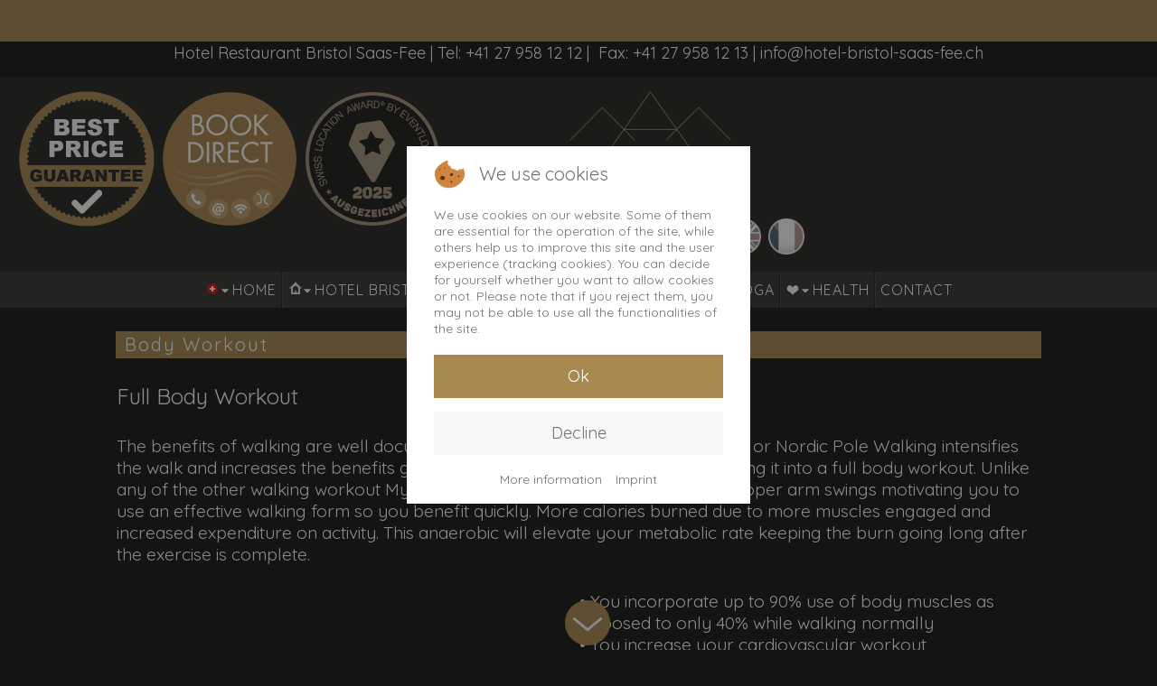

--- FILE ---
content_type: text/html; charset=utf-8
request_url: https://hotel-bristol-saas-fee.ch/en/health/body-workout.html
body_size: 9822
content:

<!DOCTYPE html><html xmlns="http://www.w3.org/1999/xhtml" xml:lang="en-gb" lang="en-gb" dir="ltr" >

<head>
<script type="text/javascript">  (function(){ function blockCookies(disableCookies, disableLocal, disableSession){ if(disableCookies == 1){ if(!document.__defineGetter__){ Object.defineProperty(document, 'cookie',{ get: function(){ return ''; }, set: function(){ return true;} }); }else{ var oldSetter = document.__lookupSetter__('cookie'); if(oldSetter) { Object.defineProperty(document, 'cookie', { get: function(){ return ''; }, set: function(v){ if(v.match(/reDimCookieHint\=/) || v.match(/c783e9a7d0de3ed48412a41b2c6285c1\=/)) { oldSetter.call(document, v); } return true; } }); } } var cookies = document.cookie.split(';'); for (var i = 0; i < cookies.length; i++) { var cookie = cookies[i]; var pos = cookie.indexOf('='); var name = ''; if(pos > -1){ name = cookie.substr(0, pos); }else{ name = cookie; } if(name.match(/reDimCookieHint/)) { document.cookie = name + '=; expires=Thu, 01 Jan 1970 00:00:00 GMT'; } } } if(disableLocal == 1){ window.localStorage.clear(); window.localStorage.__proto__ = Object.create(window.Storage.prototype); window.localStorage.__proto__.setItem = function(){ return undefined; }; } if(disableSession == 1){ window.sessionStorage.clear(); window.sessionStorage.__proto__ = Object.create(window.Storage.prototype); window.sessionStorage.__proto__.setItem = function(){ return undefined; }; } } blockCookies(1,1,1); }()); </script>



	<!-- Google tag (gtag.js) -->
	<script async src="https://www.googletagmanager.com/gtag/js?id=G-TPV51FQESL"></script>
	<script>
		window.dataLayer = window.dataLayer || [];
		function gtag(){dataLayer.push(arguments);}
		gtag('js', new Date());
		
		gtag('config', 'G-TPV51FQESL');
	</script>

	<base href="https://hotel-bristol-saas-fee.ch/en/health/body-workout.html" />
	<meta http-equiv="content-type" content="text/html; charset=utf-8" />
	<meta name="keywords" content="Full, Body, Workout, benefits, walking, Power, walk, arm, swings, use, effective, form, calories, muscles, activity, metabolic, rate, exercise, body, posture, mobility, back, neck, shoulder, pain, heart, endurance, fitness, balance, recovery, type, ability" />
	<meta name="author" content="Bristol" />
	<meta name="description" content="The benefits of walking are well documented and accepted. A brisk Power Walk intensifies the walk and increases the benefits gained. MY WALK turns your walk into a full body workout. " />
	<meta name="generator" content="Joomla! - Open Source Content Management" />
	<title>body workout</title>
	<link href="/templates/zerone/favicon.ico" rel="shortcut icon" type="image/vnd.microsoft.icon" />
	<link href="/plugins/system/jce/css/content.css?aa754b1f19c7df490be4b958cf085e7c" rel="stylesheet" type="text/css" />
	<link href="/plugins/system/cookiehint/css/redimstyle.css?36eac902afc162ed95b8df309809585b" rel="stylesheet" type="text/css" />
	<style type="text/css">
#redim-cookiehint-modal {position: fixed; top: 0; bottom: 0; left: 0; right: 0; z-index: 99998; display: flex; justify-content : center; align-items : center;}
	</style>
	<script type="application/json" class="joomla-script-options new">{"csrf.token":"a3a3fa854c548ad68e23b8440df83aaa","system.paths":{"root":"","base":""}}</script>
	<script src="/media/jui/js/jquery.min.js?36eac902afc162ed95b8df309809585b" type="text/javascript"></script>
	<script src="/media/jui/js/jquery-noconflict.js?36eac902afc162ed95b8df309809585b" type="text/javascript"></script>
	<script src="/media/jui/js/jquery-migrate.min.js?36eac902afc162ed95b8df309809585b" type="text/javascript"></script>
	<script src="/media/system/js/caption.js?36eac902afc162ed95b8df309809585b" type="text/javascript"></script>
	<script src="/media/system/js/mootools-core.js?36eac902afc162ed95b8df309809585b" type="text/javascript"></script>
	<script src="/media/system/js/core.js?36eac902afc162ed95b8df309809585b" type="text/javascript"></script>
	<script src="/media/system/js/mootools-more.js?36eac902afc162ed95b8df309809585b" type="text/javascript"></script>
	<script type="text/javascript">
jQuery(window).on('load',  function() {
				new JCaption('img.caption');
			});
	</script>

    <link rel="stylesheet" href="/templates/system/css/system.css" type="text/css" />
	<link rel="stylesheet" href="/templates/zerone/css/template.css" type="text/css" />
	<meta http-equiv="Content-Type" content="text/html; charset=iso-8859-1">
    <meta name="viewport" content="width=device-width,initial-scale=0.8" />

<link href="https://fonts.googleapis.com/css?family=Quicksand" rel="stylesheet">

<script>
jQuery(document).ready(function(){
    var myPosY;
    jQuery(window).bind( 'scroll', function() {
        myPosY = jQuery(window).scrollTop();
        if ( myPosY >= 100) {
			jQuery('#Ab').fadeOut()
			jQuery('#Auf').fadeIn();
			jQuery('#Hit').fadeOut()
        } else {
			jQuery('#Ab').fadeIn();
			jQuery('#Auf').fadeOut();
			jQuery('#Hit').fadeIn();
        }
    });
});
</script>

<script>
jQuery(document).ready(function() {
	jQuery('a[href*=#]').bind("click", function(event) {
		event.preventDefault();
		var ziel = jQuery(this).attr("href");

		jQuery('html,body').animate({
			scrollTop: jQuery(ziel).offset().top
		}, 1000 , function (){location.hash = ziel;});
});
return false;
});
</script>

<script>
  (function(i,s,o,g,r,a,m){i['GoogleAnalyticsObject']=r;i[r]=i[r]||function(){
  (i[r].q=i[r].q||[]).push(arguments)},i[r].l=1*new Date();a=s.createElement(o),
  m=s.getElementsByTagName(o)[0];a.async=1;a.src=g;m.parentNode.insertBefore(a,m)
  })(window,document,'script','https://www.google-analytics.com/analytics.js','ga');

  ga('create', 'UA-3072857-1', 'auto');
  ga('send', 'pageview');
</script>

</head>

<body>
<div id="Top"></div>
<table width="100%" border="0" cellspacing="0" cellpadding="0">
  <tr>
    <td><div id="Buchen" align="center"></div></td>
  </tr>
  <tr>
    <td><div id="Kopfzeile">		<div class="moduletable">
						

<div class="custom"  >
	<table style="width: 100%;" border="0">
<tbody>
<tr>
<td style="text-align: center;">Hotel Restaurant Bristol Saas-Fee | Tel: +41 27 958 12 12 | &nbsp;Fax: +41 27 958 12 13 | <span style="color: #ffffff;"><a href="mailto:info@hotel-bristol-saas-fee.ch"><span style="color: #ffffff;">info@hotel-bristol-saas-fee.ch</span> </a> </span></td>
</tr>
</tbody>
</table></div>
		</div>
	</div></td>
  </tr>
  <tr>
    <td><div id="Logo">		<div class="moduletable">
						

<div class="custom"  >
	<table border="0" style="width: 100%;">
<tbody>
<tr>
<td>
<table border="0" class="t33">
<tbody>
<tr>
<td style="width: 25%; text-align: center;">&nbsp;</td>
<td rowspan="4" style="text-align: center;" valign="top"><a href="https://www.simplebooking.it/ibe/hotelbooking/search?hid=9038&amp;lang=EN" target="_blank" rel="noopener noreferrer"><img src="/images/allgemeines/best_preis_garantie_en.png" alt="best preis garantie en" height="Na" class="auszoomen" style="min-width: 70px;" /></a></td>
<td style="text-align: center;">&nbsp;</td>
<td rowspan="4" style="text-align: center;" valign="top"><a href="https://www.simplebooking.it/ibe/hotelbooking/search?hid=9038&amp;lang=EN" target="_blank" rel="noopener noreferrer"><span style="font-size: 10pt;"><img src="/images/allgemeines/book_direct.png" alt="book direct" /></span></a></td>
<td style="text-align: center;" valign="middle">&nbsp;</td>
<td rowspan="4" style="text-align: center;" valign="top"><a href="https://www.simplebooking.it/ibe/hotelbooking/search?hid=9038&amp;lang=EN" target="_blank" rel="noopener noreferrer"><span style="font-size: 10pt;"><img src="/images/allgemeines/auszeichnung-2025.png" alt="direkt buchen" class="auszoomen" style="min-width: 70px;" /></span></a></td>
<td style="width: 25%; text-align: center; vertical-align: top;">&nbsp;</td>
</tr>
<tr>
<td style="text-align: center;"><span style="font-size: 10pt;"></span></td>
<td style="text-align: center;"><span style="font-size: 10pt;"></span></td>
<td style="text-align: center;"><span style="font-size: 10pt;"></span></td>
<td style="text-align: center;">&nbsp;</td>
</tr>
<tr>
<td style="text-align: center;">&nbsp;</td>
<td style="text-align: center;">&nbsp;</td>
<td style="text-align: center;">&nbsp;</td>
<td style="text-align: center;">&nbsp;</td>
</tr>
<tr>
<td style="text-align: center;">&nbsp;</td>
<td style="text-align: center;">&nbsp;</td>
<td style="text-align: center;">&nbsp;</td>
<td style="text-align: center;">&nbsp;</td>
</tr>
</tbody>
</table>
<table border="0" class="t33">
<tbody>
<tr>
<td><a href="https://www.hotel-bristol-saas-fee.ch/"><img src="/images/allgemeines/logo.png" alt="logo" width="45%" height="NaN" class="auszoomen" style="display: block; margin-left: auto; margin-right: auto;" /></a></td>
</tr>
</tbody>
</table>
<table border="0" class="t33">
<tbody>
<tr>
<td>&nbsp;</td>
<td>
<div class="dropdown"><a href="#"><img src="/images/allgemeines/webcams.png" alt="webcams" width="40" height="40" class="auszoomen" /></a>
<div class="dropdown-inhalt" style="background-color: rgba(46, 41, 38, 1.0);">
<div class="responsive-video" style="text-align: center;"><iframe src="https://webtv.feratel.com/webtv/?design=v3&amp;cam=4290&amp;c3=0&amp;c4=0" width="100%" height="650px" style="border: none;"></iframe></div>
<p style="text-align: center;">Mittelallalin<br /><br /></p>
<div class="responsive-video" style="text-align: center;"><iframe src="https://webtv.feratel.com/webtv/?design=v3&amp;cam=4291" width="100%" height="650px" style="border: none;"></iframe></div>
<p style="text-align: center;">Längfluh<br /><br /></p>
<p><img src="https://storage.roundshot.com/5a1599033c9fd1.83623272/kreuzboden-web.jpg" alt="Livecam Kreuzboden 2400m.ü.M" width="300" height="150" /></p>
<p style="text-align: center;">Kreuzboden<br /><br /></p>
<p><img src="https://storage.roundshot.com/5523f38c8a5d50.60990359/hohsaas-web.jpg" alt="Livecam Hohsaas 3145m.ü.M" width="300" height="150" /></p>
<p style="text-align: center;">Hohsaas<br /><br /></p>
</div>
</div>
&nbsp;&nbsp;
<div class="dropdown"><a href="#"><img src="/images/allgemeines/auszeichnungen.png" alt="auszeichnungen" width="40" height="40" class="auszoomen" /></a>
<div class="dropdown-inhalt" style="background-color: rgba(46, 41, 38, 1.0);">
<p><img src="/images/allgemeines/holidaycheck_logo_162x85.png" alt="holidaycheck logo 162x85" width="162" height="85" style="display: block; margin-left: auto; margin-right: auto;" /></p>
<p style="text-align: center;">&nbsp;</p>
<p style="text-align: center;"><a href="https://www.tripadvisor.de/Hotel_Review-g198839-d315255-Reviews-Hotel_Bristol-Saas_Fee_Canton_of_Valais_Swiss_Alps.html" target="_blank" rel="noopener noreferrer"><img src="/images/allgemeines/logo-tripadvisor.png" alt="tripadvisor" width="162" height="Nan" /></a></p>
</div>
</div>
&nbsp;&nbsp; <a href="https://v8a-moving-pictures.com/bristol_saas_fee" target="_blank" rel="noopener noreferrer"><img src="/images/allgemeines/virtuelle_tour.png" alt="virtuelle tour" width="40" height="40" class="auszoomen" /></a></td>
<td>&nbsp;</td>
<td style="text-align: center;"><a href="/de"><img src="/images/allgemeines/deutsch.png" alt="deutsch" width="40" height="40" class="auszoomen" style="color: #000000; font-family: Verdana, Arial, Helvetica, sans-serif; font-size: 11px; text-align: center;" /></a>&nbsp;&nbsp;<a href="/en"><img src="/images/allgemeines/englisch.png" alt="englisch" width="40" height="40" class="auszoomen" style="color: #000000; font-family: Verdana, Arial, Helvetica, sans-serif; font-size: 11px; text-align: center;" /></a>&nbsp;&nbsp;<a href="/fr"><img src="/images/allgemeines/franzoesisch.png" alt="franzoesisch" width="40" height="40" class="auszoomen" /></a></td>
<td style="text-align: center;">&nbsp;</td>
</tr>
</tbody>
</table>
</td>
</tr>
</tbody>
</table></div>
		</div>
	</div></td>
  </tr>
  <tr>
    <td><div id="Navigation" align="center">
       <table border="0" cellpadding="0" cellspacing="0" align="center">
        <tr>
          <td class="Hauptmenue_links"></td>
          <td class="Hauptmenue"><div id="Hauptmenue">		<div class="moduletable">
						<ul class="nav menuHauptmenue mod-list">
<li class="item-522 default"><a href="/en/" ><img src="/images/zerone/home.png" alt="Home" /><span class="image-title">Home</span></a></li><li class="item-524 deeper parent"><a href="/en/hotel-bristol.html" ><img src="/images/zerone/hotel.png" alt="Hotel Bristol" /><span class="image-title">Hotel Bristol</span></a><ul class="nav-child unstyled small"><li class="item-526"><a href="/en/hotel-bristol/winter.html" >Winter</a></li><li class="item-525"><a href="/en/hotel-bristol/summer.html" >Summer</a></li><li class="item-527"><a href="/en/hotel-bristol/position.html" >Perfect location</a></li><li class="item-528"><a href="/en/hotel-bristol/restaurant.html" >Restaurant</a></li><li class="item-581"><a href="/en/hotel-bristol/reviews.html" >Reviews</a></li><li class="item-701 deeper parent"><a href="/en/hotel-bristol/saas-fee-gb.html" >Saas Fee</a><ul class="nav-child unstyled small"><li class="item-553"><a href="/en/hotel-bristol/saas-fee-gb/saas-fee-history.html" >Saas Fee History</a></li><li class="item-557"><a href="/en/hotel-bristol/saas-fee-gb/links.html" >this &amp; that</a></li></ul></li><li class="item-560 deeper parent"><a href="/en/hotel-bristol/pictures.html" >Pictures</a><ul class="nav-child unstyled small"><li class="item-561"><a href="/en/hotel-bristol/pictures/summer.html" >Summer</a></li><li class="item-562"><a href="/en/hotel-bristol/pictures/winter.html" >Winter</a></li><li class="item-565"><a href="/en/hotel-bristol/pictures/rooms.html" >Rooms</a></li><li class="item-567"><a href="/en/hotel-bristol/pictures/50-years-bristol.html" >50 years Bristol Saas-Fee</a></li><li class="item-563"><a href="/en/hotel-bristol/pictures/golf.html" >Golf</a></li><li class="item-564"><a href="/en/hotel-bristol/pictures/panoramen-360.html" >Panoramen 360</a></li><li class="item-575"><a href="/en/hotel-bristol/pictures/movies.html" >Movies</a></li></ul></li><li class="item-1093"><a href="/en/hotel-bristol/news-center-en.html" >News Center</a></li></ul></li><li class="item-532 deeper parent"><a href="/en/rooms-rates.html" ><img src="/images/zerone/zimmer.png" alt="Rooms &amp; Rates" /><span class="image-title">Rooms &amp; Rates</span></a><ul class="nav-child unstyled small"><li class="item-533 deeper parent"><a href="/en/rooms-rates/winter-prices.html" >Winter Prices</a><ul class="nav-child unstyled small"><li class="item-535"><a href="/en/rooms-rates/winter-prices/single-room.html" >Single room</a></li><li class="item-534"><a href="/en/rooms-rates/winter-prices/doubble-room.html" >Double room</a></li><li class="item-536"><a href="/en/rooms-rates/winter-prices/family-suite-2-4.html" >Family Suite 2-4</a></li><li class="item-537"><a href="/en/rooms-rates/winter-prices/panorama-suite-2-5.html" >Panorama Suite 2-5</a></li><li class="item-538"><a href="/en/rooms-rates/winter-prices/apartment-bristolino.html" >Apartment Bristolino</a></li></ul></li><li class="item-539 deeper parent"><a href="/en/rooms-rates/summer-price.html" >Summer Prices</a><ul class="nav-child unstyled small"><li class="item-541"><a href="/en/rooms-rates/summer-price/single-room.html" >Single room</a></li><li class="item-540"><a href="/en/rooms-rates/summer-price/doubble-room.html" >Double room</a></li><li class="item-542"><a href="/en/rooms-rates/summer-price/family-suite-2-4.html" >Family Suite 2-4</a></li><li class="item-543"><a href="/en/rooms-rates/summer-price/panorama-suite-2-5.html" >Panorama Suite 2-5</a></li><li class="item-544"><a href="/en/rooms-rates/summer-price/apartment-bristolino.html" >Apartment Bristolino</a></li></ul></li><li class="item-545"><a href="https://v8-moving-pictures.com/bristol_saas_fee" onclick="window.open(this.href, 'targetWindow', 'toolbar=no,location=no,status=no,menubar=no,scrollbars=yes,resizable=yes,'); return false;">Virtual Tour 360°</a></li></ul></li><li class="item-546 deeper parent"><a href="/en/packages.html" ><img src="/images/zerone/pauschalen.png" alt="Packages" /><span class="image-title">Packages</span></a><ul class="nav-child unstyled small"><li class="item-626 deeper parent"><a href="/en/packages/packages_summer_gb.html" >Packages summer</a><ul class="nav-child unstyled small"><li class="item-898"><a href="/en/packages/packages_summer_gb/yoga_wandern_gb.html" >Yoga &amp; Hiking</a></li><li class="item-899"><a href="/en/packages/packages_summer_gb/bike_hike_gb.html" >Bike &amp; Hike</a></li><li class="item-897"><a href="/en/packages/packages_summer_gb/wellbeing_gb.html" >Wellbeing</a></li><li class="item-548"><a href="/en/packages/packages_summer_gb/summer-packages.html" >Golf holiday week</a></li><li class="item-664"><a href="/en/packages/packages_summer_gb/summer-ski.html" >Summer Ski on glacier</a></li><li class="item-547"><a href="/en/packages/packages_summer_gb/last-minutes.html" >Summer early bird Saas Fee</a></li></ul></li><li class="item-895 deeper parent"><a href="/en/packages/packages_winter_gb.html" >Packages Winter</a><ul class="nav-child unstyled small"><li class="item-549"><a href="/en/packages/packages_winter_gb/winter-packages.html" >Winter Packages with Ski Pass</a></li></ul></li><li class="item-662"><a href="/en/packages/additional-extras.html" >Additional Extras</a></li></ul></li><li class="item-877 deeper parent"><a href="/en/yoga-gb.html" ><img src="/images/zerone/navigation.png" alt="Yoga" /><span class="image-title">Yoga</span></a><ul class="nav-child unstyled small"><li class="item-904"><a href="/en/yoga-gb/yoga_bristol_gb.html" >Yoga Room</a></li><li class="item-905"><a href="/en/yoga-gb/stundenplan_gb.html" >Timetable</a></li></ul></li><li class="item-552 deeper parent"><a href="/en/health-gb.html" ><img src="/images/zerone/saas-fee.png" alt="Health" /><span class="image-title">Health</span></a><ul class="nav-child unstyled small"><li class="item-688"><a href="/en/health-gb/ethno-health-gb.html" >Ethno Health</a></li><li class="item-691"><a href="/en/health-gb/body-workout-gb.html" >Body Workout</a></li><li class="item-696"><a href="/en/health-gb/wim-hof-methode-gb.html" >Wim Hof Methode</a></li><li class="item-702"><a href="/en/health-gb/meditation-gb.html" >Meditation </a></li><li class="item-1089"><a href="/en/health-gb/fitness3.html" >Fitness</a></li></ul></li><li class="item-573"><a href="/en/contact.html" >Contact</a></li></ul>
		</div>
	</div></td>
          <td class="Hauptmenue_rechts"></td>
        </tr>
       </table>
      </div></td>
  </tr>
  
  
  
  
  
  
  
  
  <tr>
    <td>
    <div id="Oben">		<div class="moduletable">
						

<div class="custom"  >
	<table border="0" style="width: 100%;">
<tbody>
<tr>
<td><a href="#" onclick="javascript:document.getElementById('Navigation_2').style.visibility='visible'"><img src="/images/zerone/navigation_1.png" alt="navigation" width="50" height="50" style="float: right;" /></a></td>
<td style="width: 10px;">&nbsp;</td>
</tr>
</tbody>
</table></div>
		</div>
	</div>
    <div id="Navigation_2">
    <div id="Schliessen">		<div class="moduletable">
						

<div class="custom"  >
	<table style="width: 100%;">
<tbody>
<tr>
<td><a href="#" onclick="javascript:document.getElementById('Navigation_2').style.visibility='hidden'"><img src="/images/zerone/schliessen.png" width="50" height="50" alt="auf" style="display: block; margin-left: auto; margin-right: auto;" /></a></td>
</tr>
<tr>
<td style="text-align: center;">&nbsp;</td>
</tr>
<tr>
<td style="text-align: center;"><img src="/images/allgemeines/logo.png" width="40%" height="NaN" alt="logo" /></td>
</tr>
<tr>
<td style="text-align: center;">&nbsp;</td>
</tr>
</tbody>
</table></div>
		</div>
	</div>
    <div id="Rollbalken">
    <div id="Navigation_3">		<div class="moduletable Navigation_3">
						<ul class="nav menu nav-pills mod-list">
<li class="item-715"><a href="/en/home-2.html" >home</a></li><li class="item-760 deeper parent"><a href="#" >hotel bristol ¬</a><ul class="nav-child unstyled small"><li class="item-761"><a href="/en/hote-bristol-en/winter.html" >winter</a></li><li class="item-762"><a href="/en/hote-bristol-en/summer.html" >summer</a></li><li class="item-763"><a href="/en/hote-bristol-en/perfect-location.html" >perfect location</a></li><li class="item-765"><a href="/en/hote-bristol-en/reviews.html" >reviews</a></li><li class="item-766 deeper parent"><a href="#" >saas-fee ¬</a><ul class="nav-child unstyled small"><li class="item-772"><a href="/en/hote-bristol-en/saas-fee/saas-fee-history.html" >saas-fee history</a></li><li class="item-775"><a href="/en/hote-bristol-en/saas-fee/this-that.html" >this &amp; that</a></li></ul></li><li class="item-798 deeper parent"><a href="#" >pictures ¬</a><ul class="nav-child unstyled small"><li class="item-799"><a href="/en/hote-bristol-en/pictures-en/summer.html" >summer</a></li><li class="item-800"><a href="/en/hote-bristol-en/pictures-en/winter.html" >winter</a></li><li class="item-801"><a href="/en/hote-bristol-en/pictures-en/rooms.html" >rooms</a></li><li class="item-803"><a href="/en/hote-bristol-en/pictures-en/50-years-bristol.html" >50 years bristol</a></li><li class="item-804"><a href="/en/hote-bristol-en/pictures-en/golf.html" >golf</a></li><li class="item-805"><a href="/en/hote-bristol-en/pictures-en/panoramen-360.html" >panoramen 360</a></li><li class="item-806"><a href="/en/hote-bristol-en/pictures-en/movies.html" >movies</a></li></ul></li><li class="item-1094"><a href="/en/hote-bristol-en/news-center-1-en.html" >news center</a></li></ul></li><li class="item-767 deeper parent"><a href="#" >rooms and prices ¬</a><ul class="nav-child unstyled small"><li class="item-768 deeper parent"><a href="#" >winter prices ¬</a><ul class="nav-child unstyled small"><li class="item-777"><a href="/en/rooms-and-prices/winter-prices/single-room.html" >single room</a></li><li class="item-778"><a href="/en/rooms-and-prices/winter-prices/twin-room.html" >twin room</a></li><li class="item-779"><a href="/en/rooms-and-prices/winter-prices/family-suite-2-4.html" >family suite 2 - 4</a></li><li class="item-780"><a href="/en/rooms-and-prices/winter-prices/panorama-suite-2-6.html" >panorama suite 2 - 6</a></li><li class="item-781"><a href="/en/rooms-and-prices/winter-prices/apartment-bristolino.html" >apartment bristolino</a></li></ul></li><li class="item-782 deeper parent"><a href="#" >summer prices ¬</a><ul class="nav-child unstyled small"><li class="item-783"><a href="/en/rooms-and-prices/summer-prices/single-room.html" >single room</a></li><li class="item-784"><a href="/en/rooms-and-prices/summer-prices/twin-room.html" >twin room</a></li><li class="item-785"><a href="/en/rooms-and-prices/summer-prices/familien-suite-2-4.html" >familien suite 2 - 4</a></li><li class="item-786"><a href="/en/rooms-and-prices/summer-prices/panorama-suite-2-6.html" >panorama suite 2 - 6</a></li><li class="item-787"><a href="/en/rooms-and-prices/summer-prices/apartment-bristolino.html" >apartment bristolino</a></li></ul></li><li class="item-770"><a href="http://v8-moving-pictures.com/bristol_saas_fee/" >virtual 360° tour</a></li></ul></li><li class="item-771 deeper parent"><a href="#" >packages ¬</a><ul class="nav-child unstyled small"><li class="item-926 deeper parent"><a href="#" >Packages summer ¬</a><ul class="nav-child unstyled small"><li class="item-927"><a href="/en/packages-1/packages-summer/yoga-hiking.html" >yoga &amp; hiking</a></li><li class="item-928"><a href="/en/packages-1/packages-summer/bike-hike.html" >bike &amp; hike</a></li><li class="item-929"><a href="/en/packages-1/packages-summer/wellbeing.html" >wellbeing</a></li><li class="item-930"><a href="/en/packages-1/packages-summer/golf-holiday-week.html" >golf holiday week</a></li><li class="item-790"><a href="/en/packages-1/packages-summer/summer-ski-on-glacier.html" >summer ski on glacier</a></li><li class="item-788"><a href="/en/packages-1/packages-summer/summer-early-bird-saas-fee.html" >summer early bird saas-fee</a></li></ul></li><li class="item-931 deeper parent"><a href="#" >Packages winter ¬</a><ul class="nav-child unstyled small"><li class="item-792"><a href="/en/packages-1/packages-winter/winter-packages-with-ski-pass.html" >winter packages with ski pass</a></li></ul></li><li class="item-794"><a href="/en/packages-1/additional-extras.html" >additional extras</a></li></ul></li><li class="item-881 deeper parent"><a href="#" >yoga ¬</a><ul class="nav-child unstyled small"><li class="item-944"><a href="/en/yoga-en-1/yoga-room.html" >Yoga Room</a></li><li class="item-945"><a href="/en/yoga-en-1/timetable.html" >Timetable</a></li></ul></li><li class="item-795 active deeper parent"><a href="#" >health ¬</a><ul class="nav-child unstyled small"><li class="item-796"><a href="/en/health/ethno-health.html" >ethno health</a></li><li class="item-797 current active"><a href="/en/health/body-workout.html" >body workout</a></li><li class="item-866"><a href="/en/health/wim-hof-methode.html" >WIM hof methode</a></li><li class="item-867"><a href="/en/health/meditation.html" >meditation</a></li></ul></li><li class="item-807"><a href="/en/contact-1.html" >contact</a></li></ul>
		</div>
	<div id="Navigation_4">		<div class="moduletable">
						

<div class="custom"  >
	<table border="0" style="width: 100%;">
<tbody>
<tr>
<td style="text-align: center;">&nbsp;</td>
</tr>
<tr>
<td style="text-align: center;">Hotel Restaurant Bristol Saas-Fee</td>
</tr>
<tr>
<td style="text-align: center;">Tel: +41 27 958 12 12</td>
</tr>
<tr>
<td style="text-align: center;">Fax: +41 27 958 12 13</td>
</tr>
<tr>
<td style="text-align: center;">info@hotel-bristol-saas-fee.ch</td>
</tr>
<tr>
<td style="text-align: center;">&nbsp;</td>
</tr>
</tbody>
</table></div>
		</div>
	</div></div>
    </div>
    </div>
    </td>
  </tr>

  
  
  
  
  
  
  
  <tr>
    <td><div id="Beamer"></div></td>
  </tr>
  <tr>
    <td><div id="Inhalt"><div class="item-page" itemscope itemtype="https://schema.org/Article">
	<meta itemprop="inLanguage" content="en-GB" />
	
		
			<div class="page-header">
		<h2 itemprop="headline">
			Body Workout		</h2>
							</div>
					
		
	
	
		
								<div itemprop="articleBody">
		<table border="0" style="width: 100%; margin-left: auto; margin-right: auto;">
<tbody>
<tr>
<td colspan="2" style="text-align: center;">&nbsp;&nbsp;</td>
</tr>
<tr>
<td colspan="2"><span style="font-size: 18pt;">Full Body Workout&nbsp;</span></td>
</tr>
<tr>
<td colspan="2"><span style="font-size: 8pt;">&nbsp;</span></td>
</tr>
<tr>
<td colspan="2">The benefits of walking are well documented and accepted. A brisk Power Walk or Nordic Pole Walking intensifies the walk and increases the benefits gained. MY WALK super boosts a walk, turning it into a full body workout. Unlike any of the other walking workout My Walk will only count complete, full and proper arm swings motivating you to use an effective walking form so you benefit quickly. More calories burned due to more muscles engaged and increased expenditure on activity. This anaerobic will elevate your metabolic rate keeping the burn going long after the exercise is complete.</td>
</tr>
<tr>
<td colspan="2" align="center" valign="middle">&nbsp;</td>
</tr>
<tr>
<td style="width: 50%;" align="center" valign="middle">
<p>&nbsp;<img src="/images/Body_Workout/my-walk-klein.jpg" alt="my-walk-klein" width="50%" height="NaN" /></p>
</td>
<td style="width: 50%;">
<p>• You incorporate up to 90% use of body muscles as opposed to only 40% while walking normally</p>
<p>• You increase your cardiovascular workout</p>
<p>• Vastly Increase a higher calorie expenditure</p>
<p>• Improved posture</p>
<p>• Upper body activity improves upper body mobility and reduces upper back, neck and shoulder pains</p>
<p>• Healthier heart</p>
<p>• Greater cardiorespiratory endurance</p>
<p>• Increased fitness levels</p>
<p>• Better dynamic balance</p>
<p>• Faster recovery time</p>
<p>• Trim and toned body</p>
<p>&nbsp;</p>
</td>
</tr>
<tr>
<td colspan="2">
<p>&nbsp;</p>
</td>
</tr>
<tr>
<td colspan="2" align="center" valign="middle">
<p>MY WALK opens up the world of exercise to everyone regardless of body type, fitness level, and ability</p>
<p>&nbsp;</p>
<p>Walk On</p>
</td>
</tr>
<tr>
<td colspan="2">&nbsp;&nbsp;</td>
</tr>
<tr>
<td style="width: 50%;" align="center" valign="middle">&nbsp;<img style="vertical-align: middle;" src="/images/Body_Workout/MY-WALK-device-pair-800x800.jpg" alt="MY-WALK-device-pair-800x800" width="25%" height="NaN" /></td>
<td style="width: 50%;">&nbsp;
<p><span style="font-size: 14pt;">Pairs</span></p>
<p>&nbsp;</p>
<p>MY WALK comes in pairs. Each box contains 2 x MY WALK devices,</p>
<p>2 x wrist straps, 1 x user’s manual and 4 x AAA batteries</p>
<p>so you are ready to go immediately. A Battery insulator tab is installed</p>
<p>to protect the batteries and circuitry during shipping.</p>
<p>Simply pull and remove the tab to activate the first time you use the devices.</p>
<p>&nbsp; &nbsp; &nbsp; &nbsp; &nbsp; &nbsp; &nbsp; &nbsp; &nbsp; &nbsp; &nbsp; &nbsp; &nbsp; &nbsp; &nbsp; &nbsp; &nbsp; &nbsp; &nbsp; &nbsp; &nbsp; &nbsp; &nbsp; &nbsp; &nbsp; &nbsp; &nbsp; &nbsp; &nbsp; &nbsp; &nbsp; &nbsp; &nbsp; &nbsp; &nbsp; &nbsp; &nbsp; &nbsp; &nbsp; &nbsp; &nbsp; &nbsp; &nbsp; &nbsp; &nbsp; &nbsp; &nbsp; &nbsp; &nbsp; &nbsp; &nbsp; &nbsp; &nbsp; &nbsp; &nbsp; &nbsp; &nbsp; &nbsp; &nbsp; &nbsp; &nbsp; &nbsp; &nbsp; &nbsp; &nbsp; &nbsp;</p>
</td>
</tr>
<tr>
<td align="center" valign="middle">&nbsp;</td>
<td align="left" valign="middle">&nbsp;</td>
</tr>
<tr>
<td align="center" valign="middle">&nbsp;<img src="/images/Body_Workout/Pair-hanging-800x800.jpg" alt="Pair-hanging-800x800" width="25%" height="NaN" /></td>
<td align="left" valign="middle">&nbsp;
<p><span style="font-size: 14pt;">EASY TO USE</span></p>
<p>&nbsp;</p>
<p>Flick the switch to “ON”, select duration and exercise intensity you want</p>
<p>and you are ready to go. There are 3 levels of exercise intensity,</p>
<p>Moderate (Low Arm Swing), Brisk (Medium Arm Swing) and Intense</p>
<p>(High Arm Swing).</p>
</td>
</tr>
<tr>
<td align="center" valign="middle">&nbsp;</td>
<td align="left" valign="middle">&nbsp;</td>
</tr>
<tr>
<td align="center" valign="middle">&nbsp;<img src="/images/Body_Workout/MY-WALK-device-pair-800x800.jpg" alt="MY-WALK-device-pair-800x800" width="25%" height="NaN" /></td>
<td align="left" valign="middle">&nbsp;
<p><span style="font-size: 14pt;">STRESS-FREE</span></p>
<p>&nbsp;</p>
<p>No Apps, No Downloads, No Password or Username. No Membership</p>
<p>or Monthly Fees. Just a Stress-Free, Fun way to Exercise, Slim,</p>
<p>Trim and Tone. Batteries Included</p>
</td>
</tr>
<tr>
<td align="center" valign="middle">&nbsp;</td>
<td align="left" valign="middle">&nbsp;</td>
</tr>
<tr>
<td style="text-align: center;" colspan="3"><span style="font-size: 18pt;">&nbsp;</span></td>
</tr>
<tr>
<td style="text-align: center;" colspan="3"><span style="font-size: 18pt;">&nbsp;<a href="/images/Body_Workout/Users-manual.pdf" onclick="window.open(this.href,'','scrollbars=yes,resizable=yes,location=yes,menubar=yes,status=yes,toolbar=yes,left=0,top=0');return false;">Users manual</a></span></td>
</tr>
<tr>
<td style="text-align: center;" colspan="3"><span style="font-size: 18pt;">&nbsp;</span></td>
</tr>
<tr>
<td colspan="2">
<table border="0" class="t33">
<tbody>
<tr>
<td>
<div class="responsive-video"><iframe src="https://www.youtube.com/embed/vugTH95LMFY?feature=player_detailpage" frameborder="0"></iframe></div>
</td>
</tr>
</tbody>
</table>
<table border="0" class="t33">
<tbody>
<tr>
<td>
<div class="responsive-video"><iframe src="https://www.youtube.com/embed/cKsn1HCzL-k?feature=player_detailpage" frameborder="0"></iframe></div>
</td>
</tr>
</tbody>
</table>
<table border="0" class="t33">
<tbody>
<tr>
<td>
<div class="responsive-video"><iframe src="https://www.youtube.com/embed/4JH_0N28eFo?feature=player_detailpage" frameborder="0"></iframe></div>
</td>
</tr>
</tbody>
</table>
</td>
</tr>
</tbody>
</table>
<p style="text-align: center;">&nbsp;</p>
<div id="_mcePaste" class="mcePaste" data-mce-bogus="1" style="position: absolute; left: 0px; top: 95px; width: 1px; height: 1px; overflow: hidden; text-align: center;">
<p class="MsoListParagraphCxSpFirst" style="text-indent: -18.0pt; mso-list: l0 level1 lfo1;"><!--[if !supportLists]--><span style="font-family: Symbol; mso-fareast-font-family: Symbol; mso-bidi-font-family: Symbol; color: black; mso-themecolor: text1;">·<span style="font-variant-numeric: normal; font-variant-east-asian: normal; font-stretch: normal; font-size: 7pt; line-height: normal; font-family: 'Times New Roman';">&nbsp;&nbsp;&nbsp;&nbsp;&nbsp;&nbsp; </span></span> <!--[endif]--><span style="color: black; mso-themecolor: text1;">Während des Trainings werden bis zu 90 % der Körpermuskeln genutzt, im Vergleich zu nur 40 % während eines normalen Ganges<o:p></o:p></span></p>
<p class="MsoListParagraphCxSpMiddle" style="text-indent: -18.0pt; mso-list: l0 level1 lfo1;"><!--[if !supportLists]--><span style="font-family: Symbol; mso-fareast-font-family: Symbol; mso-bidi-font-family: Symbol; color: black; mso-themecolor: text1;">·<span style="font-variant-numeric: normal; font-variant-east-asian: normal; font-stretch: normal; font-size: 7pt; line-height: normal; font-family: 'Times New Roman';">&nbsp;&nbsp;&nbsp;&nbsp;&nbsp;&nbsp; </span></span> <!--[endif]--><span style="color: black; mso-themecolor: text1;">Herz-Kreislauf-Training wird verbessert<o:p></o:p></span></p>
<p class="MsoListParagraphCxSpMiddle" style="text-indent: -18.0pt; mso-list: l0 level1 lfo1;"><!--[if !supportLists]--><span style="font-family: Symbol; mso-fareast-font-family: Symbol; mso-bidi-font-family: Symbol; color: black; mso-themecolor: text1;">·<span style="font-variant-numeric: normal; font-variant-east-asian: normal; font-stretch: normal; font-size: 7pt; line-height: normal; font-family: 'Times New Roman';">&nbsp;&nbsp;&nbsp;&nbsp;&nbsp;&nbsp; </span></span> <!--[endif]--><span style="color: black; mso-themecolor: text1;">Erheblich höherer Kalorienverbrauch<o:p></o:p></span></p>
<p class="MsoListParagraphCxSpMiddle" style="text-indent: -18.0pt; mso-list: l0 level1 lfo1;"><!--[if !supportLists]--><span style="font-family: Symbol; mso-fareast-font-family: Symbol; mso-bidi-font-family: Symbol; color: black; mso-themecolor: text1;">·<span style="font-variant-numeric: normal; font-variant-east-asian: normal; font-stretch: normal; font-size: 7pt; line-height: normal; font-family: 'Times New Roman';">&nbsp;&nbsp;&nbsp;&nbsp;&nbsp;&nbsp; </span></span> <!--[endif]--><span style="color: black; mso-themecolor: text1;">Verbesserte Haltung<o:p></o:p></span></p>
<p class="MsoListParagraphCxSpMiddle" style="text-indent: -18.0pt; mso-list: l0 level1 lfo1;"><!--[if !supportLists]--><span style="font-family: Symbol; mso-fareast-font-family: Symbol; mso-bidi-font-family: Symbol; color: black; mso-themecolor: text1;">·<span style="font-variant-numeric: normal; font-variant-east-asian: normal; font-stretch: normal; font-size: 7pt; line-height: normal; font-family: 'Times New Roman';">&nbsp;&nbsp;&nbsp;&nbsp;&nbsp;&nbsp; </span></span> <!--[endif]--><span style="color: black; mso-themecolor: text1;">Oberkörpertraining verbessert die Mobilität des Oberkörpers und verringert somit Rücken-, Nacken- und Schulterschmerzen<o:p></o:p></span></p>
<p class="MsoListParagraphCxSpMiddle" style="text-indent: -18.0pt; mso-list: l0 level1 lfo1;"><!--[if !supportLists]--><span style="font-family: Symbol; mso-fareast-font-family: Symbol; mso-bidi-font-family: Symbol; color: black; mso-themecolor: text1;">·<span style="font-variant-numeric: normal; font-variant-east-asian: normal; font-stretch: normal; font-size: 7pt; line-height: normal; font-family: 'Times New Roman';">&nbsp;&nbsp;&nbsp;&nbsp;&nbsp;&nbsp; </span></span> <!--[endif]--><span style="color: black; mso-themecolor: text1;">Gesünderes Herz<o:p></o:p></span></p>
<p class="MsoListParagraphCxSpMiddle" style="text-indent: -18.0pt; mso-list: l0 level1 lfo1;"><!--[if !supportLists]--><span style="font-family: Symbol; mso-fareast-font-family: Symbol; mso-bidi-font-family: Symbol; color: black; mso-themecolor: text1;">·<span style="font-variant-numeric: normal; font-variant-east-asian: normal; font-stretch: normal; font-size: 7pt; line-height: normal; font-family: 'Times New Roman';">&nbsp;&nbsp;&nbsp;&nbsp;&nbsp;&nbsp; </span></span> <!--[endif]--><span style="color: black; mso-themecolor: text1;">Bessere Ausdauer<o:p></o:p></span></p>
<p class="MsoListParagraphCxSpMiddle" style="text-indent: -18.0pt; mso-list: l0 level1 lfo1;"><!--[if !supportLists]--><span style="font-family: Symbol; mso-fareast-font-family: Symbol; mso-bidi-font-family: Symbol; color: black; mso-themecolor: text1;">·<span style="font-variant-numeric: normal; font-variant-east-asian: normal; font-stretch: normal; font-size: 7pt; line-height: normal; font-family: 'Times New Roman';">&nbsp;&nbsp;&nbsp;&nbsp;&nbsp;&nbsp; </span></span> <!--[endif]--><span style="color: black; mso-themecolor: text1;">Höheres Fitnesslevel<o:p></o:p></span></p>
<p class="MsoListParagraphCxSpMiddle" style="text-indent: -18.0pt; mso-list: l0 level1 lfo1;"><!--[if !supportLists]--><span style="font-family: Symbol; mso-fareast-font-family: Symbol; mso-bidi-font-family: Symbol; color: black; mso-themecolor: text1;">·<span style="font-variant-numeric: normal; font-variant-east-asian: normal; font-stretch: normal; font-size: 7pt; line-height: normal; font-family: 'Times New Roman';">&nbsp;&nbsp;&nbsp;&nbsp;&nbsp;&nbsp; </span></span> <!--[endif]--><span style="color: black; mso-themecolor: text1;">Verbesserung der Balance<o:p></o:p></span></p>
<p class="MsoListParagraphCxSpMiddle" style="text-indent: -18.0pt; mso-list: l0 level1 lfo1;"><!--[if !supportLists]--><span style="font-family: Symbol; mso-fareast-font-family: Symbol; mso-bidi-font-family: Symbol; color: black; mso-themecolor: text1;">·<span style="font-variant-numeric: normal; font-variant-east-asian: normal; font-stretch: normal; font-size: 7pt; line-height: normal; font-family: 'Times New Roman';">&nbsp;&nbsp;&nbsp;&nbsp;&nbsp;&nbsp; </span></span> <!--[endif]--><span style="color: black; mso-themecolor: text1;">Schnellere Regenerationszeit<o:p></o:p></span></p>
<p class="MsoListParagraphCxSpLast" style="text-indent: -18.0pt; mso-list: l0 level1 lfo1;"><!--[if !supportLists]--><span style="font-family: Symbol; mso-fareast-font-family: Symbol; mso-bidi-font-family: Symbol; color: black; mso-themecolor: text1;">·<span style="font-variant-numeric: normal; font-variant-east-asian: normal; font-stretch: normal; font-size: 7pt; line-height: normal; font-family: 'Times New Roman';">&nbsp;&nbsp;&nbsp;&nbsp;&nbsp;&nbsp; </span></span> <!--[endif]--><span style="color: black; mso-themecolor: text1;">Durchtrainierter Körper<o:p></o:p></span></p>
</div> 	</div>

	
							</div>
</div></td>
  </tr>
  <tr>
    <td><div id="Fusszeile">		<div class="moduletable">
						

<div class="custom"  >
	<table border="0" style="width: 100%;">
<tbody>
<tr>
<td style="text-align: center;"><a href="https://www.facebook.com/saasfee.hotel.bristol/" target="_blank" rel="noopener noreferrer"><img src="/images/allgemeines/facebook.png" alt="facebook" width="36" height="36" class="auszoomen" /></a>&nbsp;<a href="https://twitter.com/search?q=hotel%20bristol%20saas-fee&amp;src=typd" target="_blank" rel="noopener noreferrer"><img src="/images/allgemeines/twitter.png" alt="twitter" width="36" height="36" class="auszoomen" /></a>&nbsp;<a href="https://de.pinterest.com/hotelsaasfee/" target="_blank" rel="noopener noreferrer"><img src="/images/allgemeines/pinterest.png" alt="pinterest" width="36" height="36" class="auszoomen" /></a>&nbsp;<a href="https://www.youtube.com/channel/UC2AzigXKhpUwTxqmR8NdD4Q" target="_blank" rel="noopener noreferrer"><img src="/images/allgemeines/youtube.png" alt="youtube" width="36" height="36" class="auszoomen" /></a>&nbsp;<a href="https://www.tripadvisor.ch/Hotel_Review-g198839-d315255-Reviews-Hotel_Bristol-Saas_Fee_Canton_of_Valais_Swiss_Alps.html" target="_blank" rel="noopener noreferrer"><img src="/images/allgemeines/tripadvisor.png" alt="tripadvisor" width="36" height="36" class="auszoomen" /></a>&nbsp;<a href="https://www.instagram.com/hotel_bristol_saas_fee.ch/?hl=de" target="_blank" rel="noopener noreferrer"><img src="/images/allgemeines/instagram.png" alt="instagram" width="36" height="36" class="auszoomen" /></a></td>
</tr>
<tr>
<td style="text-align: center;"><img src="/images/allgemeines/trennlinie_2.png" alt="trennlinie 2" width="100%" height="NaN" /></td>
</tr>
<tr>
<td style="text-align: center;">
<table border="0" class="t35">
<tbody>
<tr>
<td>&nbsp;</td>
</tr>
</tbody>
</table>
<table border="0" class="t10">
<tbody>
<tr>
<td><img src="/images/allgemeines/ferienhotel.png" alt="ferienhotel" style="display: block; margin-left: auto; margin-right: auto;" /></td>
</tr>
<tr>
<td>FERIENHOTEL</td>
</tr>
</tbody>
</table>
<table border="0" class="t10">
<tbody>
<tr>
<td><img src="/images/allgemeines/golfhotel.png" alt="golfhotel" style="display: block; margin-left: auto; margin-right: auto;" /></td>
</tr>
<tr>
<td>GOLFHOTEL</td>
</tr>
</tbody>
</table>
<table border="0" class="t10">
<tbody>
<tr>
<td><img src="/images/allgemeines/wanderhotel.png" alt="wanderhotel" style="display: block; margin-left: auto; margin-right: auto;" /></td>
</tr>
<tr>
<td>WANDERHOTEL</td>
</tr>
</tbody>
</table>
<table border="0" class="t35">
<tbody>
<tr>
<td>&nbsp;</td>
</tr>
</tbody>
</table>
</td>
</tr>
<tr>
<td style="text-align: center;"><img src="/images/allgemeines/trennlinie_2.png" alt="trennlinie 2" width="100%" height="NaN" /></td>
</tr>
<tr>
<td style="text-align: center;">
<table class="t15">
<tbody>
<tr>
<td>&nbsp;</td>
</tr>
</tbody>
</table>
<table border="0" class="t10">
<tbody>
<tr>
<td><img src="/images/allgemeines/wallis.png" alt="wallis" width="100%" height="NaN" class="graustufen" /></td>
</tr>
</tbody>
</table>
<table border="0" class="t10">
<tbody>
<tr>
<td><img src="/images/allgemeines/familien_willkommen.png" alt="familien willkommen" width="80%" height="NaN" class="graustufen" /></td>
</tr>
</tbody>
</table>
<table border="0" class="t10">
<tbody>
<tr>
<td><img src="/images/allgemeines/saas-fee.png" alt="saas-fee" width="80%" height="NaN" class="graustufen" /></td>
</tr>
</tbody>
</table>
<table border="0" class="t10">
<tbody>
<tr>
<td><a href="https://www.youtube.com/channel/UCfCkrVbVJ71ZymBK3eSWqyg" target="_blank" rel="noopener"><img src="/images/allgemeines/youtube-saas-fee.png" alt="youtube kanal saas-fee" width="80%" height="NaN" class="graustufen auszoomen" /></a></td>
</tr>
</tbody>
</table>
<table border="0" class="t10">
<tbody>
<tr>
<td><img src="/images/allgemeines/hotellerie_suisse.png" alt="hotellerie suisse" width="100%" height="NaN" /></td>
</tr>
</tbody>
</table>
<table border="0" class="t10">
<tbody>
<tr>
<td><img src="/images/allgemeines/hotel.png" alt="hotel" width="90%" height="NaN" class="graustufen" /></td>
</tr>
</tbody>
</table>
<table border="0" class="t10">
<tbody>
<tr>
<td><a href="https://www.holidaycheck.ch/hi/hotel-bristol/96960a98-a061-3462-b1dc-c1c60ea3634a" target="_blank" rel="noopener noreferrer"><img src="/images/allgemeines/holidaycheck_logo_162x85.png" alt="holidaycheck logo 162x85" width="100%" height="NaN" class="auszoomen graustufen" /></a></td>
</tr>
</tbody>
</table>
<table class="t15">
<tbody>
<tr>
<td>&nbsp;</td>
</tr>
</tbody>
</table>
</td>
</tr>
<tr>
<td style="text-align: center;"><img src="/images/allgemeines/trennlinie_2.png" alt="trennlinie 2" width="100%" height="NaN" /></td>
</tr>
<tr>
<td style="text-align: center;">Durch die Nutzung unserer Webseite willigen Sie ein, dass wir Cookies zur Optimierung der Benutzerfreundlichkeit setzen.</td>
</tr>
<tr>
<td style="text-align: center;">&nbsp;</td>
</tr>
<tr>
<td style="text-align: center;"><a href="/en/impressum.html">IMPRESSUM</a> | <a href="/en/datenschutz.html">DATENSCHUTZ&nbsp;</a></td>
</tr>
</tbody>
</table>
<p>&nbsp;</p>
<p><span style="color: #000000; font-family: Verdana, Arial, Helvetica, sans-serif; font-size: 11px;"></span></p></div>
		</div>
	</div></td>
  </tr>
  <tr>
    <td><div id="Hit"></div></td>
  </tr>
  <tr>
    <td><div id="Ab">		<div class="moduletable">
						

<div class="custom"  >
	<table border="0" style="width: 100%;">
<tbody>
<tr>
<td style="text-align: center;"><img src="/images/allgemeines/ab.png" width="50" height="50" alt="ab" /></td>
</tr>
</tbody>
</table></div>
		</div>
	</div></td>
  </tr>
  <tr>
    <td><div id="Auf">		<div class="moduletable">
						

<div class="custom"  >
	<table border="0" style="width: 100%;">
<tbody>
<tr>
<td style="text-align: right;"><a href="#Top"><img src="/images/allgemeines/auf.png" width="50" height="50" alt="auf" class="auszoomen" /></a></td>
</tr>
</tbody>
</table></div>
		</div>
	</div></td>
  </tr>
</table>

<script type="text/javascript">   function cookiehintsubmitnoc(obj) {     if (confirm("A refusal will affect the functions of the website. Do you really want to decline?")) {       document.cookie = 'reDimCookieHint=-1; expires=0; path=/';       cookiehintfadeOut(document.getElementById('redim-cookiehint-modal'));       return true;     } else {       return false;     }   } </script> <div id="redim-cookiehint-modal">   <div id="redim-cookiehint">     <div class="cookiehead">       <span class="headline">We use cookies</span>     </div>     <div class="cookiecontent">   <p>We use cookies on our website. Some of them are essential for the operation of the site, while others help us to improve this site and the user experience (tracking cookies). You can decide for yourself whether you want to allow cookies or not. Please note that if you reject them, you may not be able to use all the functionalities of the site.</p>    </div>     <div class="cookiebuttons">       <a id="cookiehintsubmit" onclick="return cookiehintsubmit(this);" href="https://hotel-bristol-saas-fee.ch/en/health/body-workout.html?rCH=2"         class="btn">Ok</a>           <a id="cookiehintsubmitno" onclick="return cookiehintsubmitnoc(this);" href="https://hotel-bristol-saas-fee.ch/en/health/body-workout.html?rCH=-2"           class="btn">Decline</a>          <div class="text-center" id="cookiehintinfo">              <a target="_self" href="/en/datenschutz.html">More information</a>                  |                  <a target="_self" href="/en/impressum.html">Imprint</a>            </div>      </div>     <div class="clr"></div>   </div> </div>  <script type="text/javascript">        document.addEventListener("DOMContentLoaded", function(event) {         if (!navigator.cookieEnabled){           document.getElementById('redim-cookiehint-modal').remove();         }       });        function cookiehintfadeOut(el) {         el.style.opacity = 1;         (function fade() {           if ((el.style.opacity -= .1) < 0) {             el.style.display = "none";           } else {             requestAnimationFrame(fade);           }         })();       }         function cookiehintsubmit(obj) {         document.cookie = 'reDimCookieHint=1; expires=Wed, 30 Jan 2036 23:59:59 GMT;57; path=/';         cookiehintfadeOut(document.getElementById('redim-cookiehint-modal'));         return true;       }        function cookiehintsubmitno(obj) {         document.cookie = 'reDimCookieHint=-1; expires=0; path=/';         cookiehintfadeOut(document.getElementById('redim-cookiehint-modal'));         return true;       }  </script>  
</body>
</html>

--- FILE ---
content_type: text/css
request_url: https://hotel-bristol-saas-fee.ch/plugins/system/cookiehint/css/redimstyle.css?36eac902afc162ed95b8df309809585b
body_size: 1098
content:
#redim-cookiehint-bottom #redim-cookiehint,
#redim-cookiehint-top #redim-cookiehint{
	max-width: 100%;
}

#redim-cookiehint .reset {
	margin: 0px !important;
	padding: 0px !important;
}

#redim-cookiehint-modal {
	background-color: rgba(21,21,19,0.50);
	padding: 20px;
}

#redim-cookiehint a:link{
	color: #707070;
}

/* --- DEFAULT-STYLE --- */

#redim-cookiehint{
	box-sizing: border-box;
	font-size: 14px;
	line-height: 20px;
	font-weight: 400;
	/*-webkit-box-shadow: 0px 0px 5px 4px rgba(0,0,0,0.21);
	-moz-box-shadow: 0px 0px 5px 4px rgba(0,0,0,0.21);
	box-shadow: 0px 0px 5px 4px rgba(0,0,0,0.21);*/
	max-width: 380px;
	background: #fff;
	padding: 15px 30px;
	border-radius: 0px;
}

#redim-cookiehint .cookiehead{
	margin-bottom: 20px;
	display: inline-block;
}

#redim-cookiehint .cookiehead .headline{
	color: #707070;
	font-size: 20px;
	line-height: 26px;
	position: relative;
	padding: 3px 0px 3px 50px;
	display: inline-block;
}

#redim-cookiehint .cookiehead .headline::before{
	content: '';
	display: inline-block;
	position: absolute;
	left: 0px;
	top: 0px;
	width: 35px;
	height: 32px;
	background-image: url(../img/little_cookie.png);
	background-repeat: no-repeat;
	background-position: left center;
}

#redim-cookiehint .cookiecontent{
	font-size: 14px;
	line-height: 18px;
	display: inline-block;
	color: #707070;
}

#redim-cookiehint .cookiecontent{
	padding-bottom: 20px;
}


#redim-cookiehint .clr {
	clear: both;
}

#redim-cookiehint .cookiebuttons .btn,#redim-cookiehint .cookiebuttons button {
	font-size: 18px;
	line-height: 24px;
	cursor: pointer;
	display: block;
	margin-bottom: 15px;
	padding: 12px 8px !important;;
	text-align: center;
	width: 100%;
	box-sizing: border-box;
}

#redim-cookiehint .cookiebuttons a.btn {
	text-decoration: none !important;
	background-image: none !important;
}

#redim-cookiehint.hidden{
	display: none;
	visibility: hidden;
}

#cookiehintsubmit,
#cookiehintsubmitno{
	transition: background 0.3s ease;
	border-radius: 0px !important;

}

#redim-cookiehint button {
	border: none !important;

}

#cookiehintinfo {
	display: flex;
	justify-content: center;
	align-items: center;
	flex-wrap: wrap;
}
#cookiehintinfo > * {
	margin: 2px 6px;
}

#cookiehintsubmit			{ background: #a78951 !important; color: #fff !important}
#cookiehintsubmit:hover		{ background: #707070 !important; color: #fff !important}
#cookiehintsubmitno			{ background: #f7f7f7 !important; color: #707070 !important;}
#cookiehintsubmitno:hover	{ background: #e8e8e8 !important; color: #707070 !important;}
/*
#redim-cookiehint .cookiebuttons p:last-child{
	padding-top: 10px;
	padding-bottom: 10px;
}
*/

/* --- BOTTOM-STYLE --- */

#redim-cookiehint-bottom{
	/*box-shadow: 0px 0px 5px 0px rgba(0,0,0,0.25);*/
	text-align: center;
	background-color: #fff
}

#redim-cookiehint-bottom #redim-cookiehint{
	margin: 0 auto;
	text-align: left;
	max-width: 980px;
}

#redim-cookiehint-bottom #cookiehintinfo {
	float: left;
}

#redim-cookiehint-bottom .cookiehead{
	margin-bottom: 10px;
}

#redim-cookiehint-bottom .cookiecontent {
	padding-bottom: 5px;
}


#redim-cookiehint-bottom .cookiebuttons{
	text-align: right;
}

#redim-cookiehint-bottom .cookiebuttons .btn, #redim-cookiehint-bottom .cookiebuttons button {
	display: inline-block;
	padding: 8px 14px !important;
	margin: 0px 10px 0px 0px;
	width: auto;
}

@media(max-width: 576px){
	
	#redim-cookiehint{
		padding: 7px 15px;
	}
	
	#redim-cookiehint .cookiehead .headline{
	/*	padding-left: 0px;*/
		font-size: 16px;
		line-height: 24px;
	}
	/*
	#redim-cookiehint .cookiehead .headline::before{
		display: none;
	}
	*/
	#redim-cookiehint .cookiebuttons{
		text-align: center;
	}
	
	#redim-cookiehint .cookiebuttons .btn, #redim-cookiehint .cookiebuttons button{
		width: 100%;
		margin: 0 auto 8px;
		font-size: 14px;
		line-height: 20px;
		padding: 8px !important;
	}

	#redim-cookiehint-bottom #cookiehintinfo {
		float: none;
	}

}

--- FILE ---
content_type: text/css
request_url: https://hotel-bristol-saas-fee.ch/templates/zerone/css/template.css
body_size: 2173
content:
@charset "utf-8";

*{
	font-family: 'Quicksand', sans-serif;
	margin: 0px 0px;
	border: 0px;
	border-spacing: 0px;
}
	
html{
}

body{
	background-color: rgba(21, 21, 19, 1.0);
	color: #fff;
}

#datepicker {
	background-color: #a78951;
	color: #fff;
}

a:link, a:visited {
	color: #a78951;
	text-decoration: none;
}

a:hover {
	color: #fff;
}

h1 {
	color: #fff;
	background-color: rgba(167, 137, 81, 1.0);
	font-size: 28px;
	font-weight: lighter;
	letter-spacing: 2px;
	padding: 0 10px;

}

h2 {
	color: #fff;
	background-color: rgba(167, 137, 81, 1.0);
	font-size: 20px;
	font-weight: lighter;
	letter-spacing: 2px;
	padding: 0px 10px 0px 10px;
	line-height: 30px;
}

h3 {
	color: #fff;
	background-color: #333333;
	font-size: 14px;
	font-weight: lighter;
	padding: 0px 0px 0px 10px;
	line-height: 40px;
	height: 40px;
	letter-spacing: 0px;
	text-transform: uppercase;
}

.responsive-video iframe {
 	position: absolute;
 	top: 0;
 	left: 0;
 	width: 100%;
	height: 100%;
}
 
.responsive-video {
	position: relative;
	height: 0;
	padding: 0 0 57% 0;
 	overflow: hidden;
}

.einzoomen {
	-webkit-transition: all 0.1s ease;
	transition: all 0.1s ease;
}

.einzoomen:hover {
	-webkit-transform:scale(1.1);
	transform:scale(1.1);
}

.auszoomen {
	-webkit-transition: all 0.1s ease;
	transition: all 0.1s ease;
}

.auszoomen:hover {
	-webkit-transform: scale(0.9);
	transform: scale(0.9);
}

.graustufen {
    -webkit-filter: grayscale(1);
    filter: grayscale(1);
}

.pulsieren {
    animation: pound 3.0s infinite;
	transform-origin: center;
}

@keyframes pound {
	50% { transform: scale(0.9);
	-webkit-filter: opacity(0.7); }
}

.dropdown {
	display: inline-block;
    position: relative;
}

.dropdown-inhalt {
	display: none;
	position: absolute;
	white-space: nowrap;
	font-size: 14px;
	line-height: 16px;
    padding: 9px 15px;
    z-index: 8000;
}

.dropdown:hover .dropdown-inhalt {
    display: block;
}

.Weiterlesen {
	display: none;
}

#Hit {
	position: fixed;
	left: 5%;
	bottom: 8%;
}

.Hit {
  	width: 16vw;
  	height: 16vw;
  	display: flex;
  	align-items: center;
  	justify-content: center;
  	box-sizing: border-box;
	border-radius: 50%;
	font-size: 1.20vw;
	line-height: 1.50vw;
	color: #fff;
  	background: #a78951;
  	padding: 2% 2%;
	z-index: 6000;
}

#Ab {
	position: fixed;
	bottom: 0px;
	width: 100%;
	padding: 0 10px;
	z-index: 7000;
}

#Auf {
	display: none;
	position: fixed;
	right: 5px;
	bottom: 0px;
	width: auto;
	padding: 5px 10px;
	z-index: 7000;
}

.images {
	width: 100%;
	height: auto;
}

.editor {
	border: 1px dashed black;
}





@media screen and (min-width: 1024px) {

#Kopfzeile{
	background-color: rgba(21, 21, 19, 1.0);
	font-size: 18px;
	color: #fff;
	height: 40px;
	margin: 40px 0 0 0;
	padding: 6px 0 0 0;
}

#Logo{
	background-color: rgba(35, 34, 32, 1.0);
}

#Buchen{
	position: fixed;
	background: #a78951;
	width: 100%;
	height: 40px;
	/*box-shadow: 0px 2px 4px #000;*/
	padding: 6px 0 0 0;
	z-index: 6000;
}

#Navigation{
	background-color: #333333;
	height: 40px;
	z-index: 5000;
}

#Oben {
	display: none;
	visibility: hidden;
}

#Navigation_2 {
	display: none;
	visibility: hidden;
}

#Navigation_3 {
	display: none;
	visibility: hidden;
}

#Navigation_4 {
	display: none;
	visibility: hidden;
}

#Schliessen {
	display: none;
	visibility: hidden;
}

#Rollbalken {
	display: none;
	visibility: hidden;
}

#Hauptmenue{
	font-size: 16px;
	font-weight: lighter;
	padding: 0px 0px 0px 0px;
	line-height: 40px;
	height: 40px;
	letter-spacing: 1px;
	text-transform: uppercase;
	white-space: nowrap;
	text-align: left;
}

.Hauptmenue li{
	display: inline;
}

.Hauptmenue ul {
	background: #333333;
	list-style: none;
	display: inline-table;
	padding: 0px 0px 0px 0px;
}

.Hauptmenue ul li:first-child {
	border-left: none;
}

.Hauptmenue ul li:last-child {
	border-right: none;
}

.Hauptmenue ul li {
	float: left;
	border-left: 1px solid #424647;
    border-right: 1px solid #1b1c1d;
}

.Hauptmenue ul li a {
	display: block;
	color: #FFFFFF;
	text-decoration: none;
	padding-left: 5px;
	padding-right: 5px;
}

.Hauptmenue .nav-child {
	background-color: #333333;
	position: absolute;
	min-width: 200px;
	z-index: 1000;
	display: none;
	line-height: 0px;
}

.Hauptmenue ul li:hover > a {
	color: #ffffff;
	background: #161718;
}

.Hauptmenue ul ul li{
	float: none;
	border: none;
}

.Hauptmenue ul ul li a {
	padding: 15px 10px;
}

.Hauptmenue ul li:hover > ul {
	display: block;
	background: #333333;
	padding: 0;
}

.Hauptmenue ul ul li:hover > ul {
	margin-top: -30px;
	position: absolute;
	margin-left: 200px;
}

#Diverses{
	margin: 10px 0px 0px 0px;
}

#Module{
	background-color: #fff;
	margin: 10px 0px 0px 0px;
	padding: 0px 0px 0px 0px;
}

#Inhalt{
	font-size: 1.20em;
	padding: 2% 10%;
}

#Inhalt img {
	display: block;
}

.cols-2 .column-1 {
	background-color: #fff;
	text-align: left;
	margin: 10px 0px 0px 0px;
	padding: 0px 0px 0px 0px;
}

.cols-2 .column-2 {
	background-color: #fff;
	text-align: left;
	margin: 0px 0px 0px 0px;
	padding: 0px 0px 0px 0px;
}

#Fusszeile{
	background-color: #333333;
	padding: 1% 10%;
}

#Beamer{
	z-index: -2000;
}

.readmore {
	text-align: right;
	margin: 0px 0px 0px 0px;
	padding: 0px 20px 10px 0px;
}

.pauschalen {
	background-color: #7f663d;
	float: left;
	width: 23%;
	margin: 1% 1%;
	padding: 1% 1%;
}

.t10 {
	float: left;
	width: 8%;
	margin: 0 1%;
}

.t14 {
	float: left;
	width: 12%;
	margin: 0 1%;
}

.t15 {
	float: left;
	width: 13%;
	margin: 0 1%;
}

.t25 {
	float: left;
	width: 23%;
	margin: 1% 1%;
}

.t33 {
	float: left;
	width: 31.333%;
	margin: 1% 1%;
}

.t35 {
	float: left;
	width: 33%;
	margin: 0 1%;
}

.t50 {
	float: left;
	width: 48%;
	margin: 1% 1%;
}

.t66 {
	float: left;
	width: 64%;
	margin: 1% 1%;
}

.t75 {
	float: left;
	width: 73%;
	margin: 1% 1%;
}

}





@media screen and (max-width: 1023px) {
 
#Kopfzeile{
	display: none;
	visibility: hidden;
	background-color: rgba(21, 21, 19, 1.0);
	font-size: 18px;
	color: #fff;
	height: 40px;
	margin: 40px 0 0 0;
	padding: 6px 0 0 0;
}

#Logo{
	background-color: rgba(35, 34, 32, 1.0);
	margin: 50px 0 0 0;
}

#Buchen{
	display: none;
	visibility: hidden;
	position: fixed;
	background: #a78951;
	width: 100%;
	height: 40px;
	/*box-shadow: 0px 2px 4px #000;*/
	padding: 6px 0 0 0;
	z-index: 6000;
}

#Oben {
	position: fixed;
	top: 0px;
	right: 0px;
	background-color: rgba(21, 21, 19, 1.0);
	width: 100%;
	line-height: 0px;
	z-index: 6000;
}

#Navigation {
	display: none;
	visibility: hidden;
}

#Navigation_2 {
	visibility: hidden;
	position: fixed;
	top: 0;
	right: 0;
	background-color: rgba(21, 21, 19, 1.0);
	width: 100%;
	height: 100%;
	padding: 5px 10px;
	font-size: 18px;
	color: #ffffff;
	z-index: 8000;
}

#Navigation_3 {
	position: absolute;
    top: 0;
	right: -17px;
    bottom: 0;
    left: 0;
	padding: 0 5%;
	overflow-y: scroll;
	z-index: 6000;
}

.Navigation_3 ul {
	list-style: none;
	font-size: 1.50em;
}

.Navigation_3 ul li a {
	display: block;
	font-size: 24px;
	color: #fff;
	text-decoration: none;
	padding: 0 5px;
}

.Navigation_3 .nav-child {
	z-index: 1000;
	display: none;
	margin: 0 0 0 5%;
}

.Navigation_3 ul ul li a {
	padding: 0 10px;
}

.Navigation_3 ul li:hover > ul {
	display: block;
}

#Navigation_4 {
	width: 100%;
	height: 450px;
}

#Schliessen {
	margin: 5px 5px 5px 5px;
	z-index: 6000;
}

#Rollbalken {
	position: relative;
	height: 100%;
    width: 100%;
    overflow: hidden;
}

#Diverses{
	margin: 10px 0px 0px 0px;
}

#Module{
	background-color: #fff;
	margin: 10px 0px 0px 0px;
	padding: 0px 0px 0px 0px;
}

#Inhalt{
	font-size: 1.20em;
	padding: 2% 10%;
}

#Inhalt img {
	display: block;
}

.cols-2 .column-1 {
	background-color: #fff;
	text-align: left;
	margin: 10px 0px 0px 0px;
	padding: 0px 0px 0px 0px;
}

.cols-2 .column-2 {
	background-color: #fff;
	text-align: left;
	margin: 0px 0px 0px 0px;
	padding: 0px 0px 0px 0px;
}

#Fusszeile{
	background-color: #333333;
	padding: 1% 10%;
}

#Beamer{
	z-index: -2000;
}

.readmore {
	text-align: right;
	margin: 0px 0px 0px 0px;
	padding: 0px 20px 10px 0px;
}

.pauschalen {
	background-color: #7f663d;
	float: left;
	width: 98%;
	margin: 1% 1%;
	padding: 1% 1%;
}

.t10 {
	float: left;
	width: 8%;
	margin: 0 1%;
}

.t14 {
	float: left;
	width: 98%;
	margin: 0 1%;
}

.t15 {
	float: left;
	width: 98%;
	margin: 0 1%;
}

.t25 {
	float: left;
	width: 98%;
	margin: 1% 1%;
}

.t33 {
	float: left;
	width: 98%;
	margin: 1% 1%;
}

.t35 {
	float: left;
	width: 98%;
	margin: 0 1%;
}

.t50 {
	float: left;
	width: 98%;
	margin: 1% 1%;
}

.t66 {
	float: left;
	width: 98%;
	margin: 1% 1%;
}

.t75 {
	float: left;
	width: 98%;
	margin: 1% 1%;
}

}